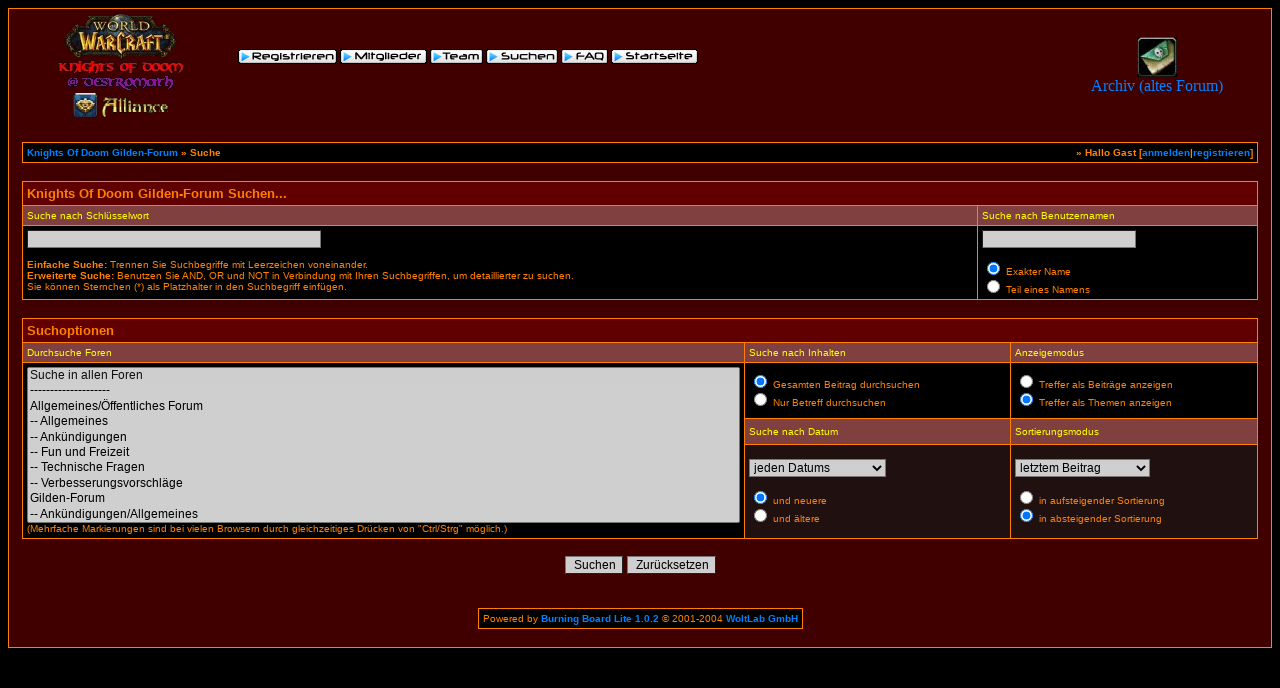

--- FILE ---
content_type: text/html
request_url: http://elvenforce.de/forum/search.php?sid=e2c402ff3bdbcc2d1597640ee8d002c5
body_size: 3224
content:
<!DOCTYPE HTML PUBLIC "-//W3C//DTD HTML 4.01 Transitional//EN">
<html>
<head>
<title>Knights Of Doom Gilden-Forum - Suche</title>
<link rel="stylesheet" href="http://www.elvenforce.de/style.css">
<STYLE TYPE="TEXT/CSS">
 <!--
  html, body, textarea {
  /*background-color:#000000;*/
  color:#ff8000;
  scrollbar-base-color:#ffff00;
  scrollbar-3d-light-color:#ffff00;
  scrollbar-arrow-color:#000000;
  scrollbar-darkshadow-color:#804000;
  scrollbar-face-color:#ff8000;
  scrollbar-highlight-color:#ffff00;
  scrollbar-shadow-color:#804000;
  scrollbar-track-color:#000000;
}

a:link    {text-decoration: none; color:#0080ff;}
a:visited {text-decoration: none; color:#e000e0;}
a:active  {text-decoration: none; color:#ff0000;}
a:hover   {text-decoration: underline; color:cyan;}

SELECT {
 FONT-SIZE: 12px;
 FONT-FAMILY: Tahoma,Helvetica;
 COLOR: #000000;
 BACKGROUND-COLOR: #CFCFCF;
}

TEXTAREA {
 FONT-SIZE: 12px;
 FONT-FAMILY: Tahoma,Helvetica;
 COLOR: #000000;
 BACKGROUND-COLOR: #CFCFCF;
}

.input {
 FONT-SIZE: 12px;
 FONT-FAMILY: Tahoma,Helvetica;
 COLOR: #000000;
 BACKGROUND-COLOR: #CFCFCF;
 
 border-top-width : 1px;
 border-right-width : 1px;
 border-bottom-width : 1px;
 border-left-width : 1px;
 text-indent : 2px;
}
.topnavi {
	padding-right: 5px;
	padding-bottom: 18px;
	padding-left: 5px;
}
/*
#bg A:link, #bg A:visited, #bg A:active { COLOR: #000000; TEXT-DECORATION: underline; }
#bg A:hover { COLOR: #000000; TEXT-DECORATION: none; }

#tablea A:link, #tablea A:visited, #tablea A:active { COLOR: #000000; TEXT-DECORATION: underline; }
#tablea A:hover { COLOR: #000000; TEXT-DECORATION: none; }

#tableb A:link, #tableb A:visited, #tableb A:active { COLOR: #000000; TEXT-DECORATION: underline; }
#tableb A:hover { COLOR: #000000; TEXT-DECORATION: none; }

#tablecat A:link, #tablecat A:visited, #tablecat A:active { COLOR: #ffffff; TEXT-DECORATION: underline; }
#tablecat A:hover { COLOR: #ffffff; TEXT-DECORATION: none; }

#tabletitle A:link, #tabletitle A:visited, #tabletitle A:active { COLOR: #000000; TEXT-DECORATION: none; }
#tabletitle A:hover { COLOR: #000000; TEXT-DECORATION: underline; }

#tabletitle { //background-image: url(images/cellpic.gif); }
.clsCursor {  cursor: hand}
*/
 -->
</STYLE>
	

</head>

<body bgcolor="#000000" text="#ff8000" id="bg">
 <table width="100%" cellpadding=0 cellspacing=1 align="center" border=0 bgcolor="#ff8000">
 <tr>
  <td bgcolor="#400000" align="center">
   <table width="100%" border="0" cellspacing="0" cellpadding="0">
    <tr>
     <td {imageback} align="center"><a href="http://www.elvenforce.de/index.html" target="_blank"><img src="images/forum_logo.gif" border=0></a></td>
     <td align="left" class="topnavi" valign="middle" nowrap><font face="Tahoma,Helvetica" size="1">
     	<a href="register.php?sid=4203532515b4bb43dcb52e3d4d17ec26"><img src="images/top_register.gif" border=0 alt="Registrierung"></a>

     	<a href="memberslist.php?sid=4203532515b4bb43dcb52e3d4d17ec26"><img src="images/top_members.gif" border=0 alt="Mitgliederliste"></a>
         <a href="team.php?sid=4203532515b4bb43dcb52e3d4d17ec26"><img src="images/top_team.gif" border=0 alt="Administratoren und Moderatoren"></a>
         <a href="search.php?sid=4203532515b4bb43dcb52e3d4d17ec26"><img src="images/top_search.gif" border=0 alt="Suche"></a>
         <a href="misc.php?action=faq&sid=4203532515b4bb43dcb52e3d4d17ec26"><img src="images/top_faq.gif" border=0 alt="H&auml;ufig gestellte Fragen"></a>
         
         <a href="index.php?sid=4203532515b4bb43dcb52e3d4d17ec26"><img src="images/top_start.gif" border=0 alt="Zur Startseite"></a>
         </font></td>
     <!--td {imageback} align="center" width="100%">&nbsp;</td-->
     <td align="center">
         <a href="http://www.razyboard.com/system/user_Strayingwolf.html" target="_blank">
	         <img src="../misc/letter_16.jpg" align="center" border=0><br>Archiv (altes Forum)</a></td>
    </tr>
   </table><br>
   <table cellpadding=4 cellspacing=1 border=0 width="98%" bgcolor="#ff8000">
 <tr bgcolor="#000000" id="tablea">
  <td><table cellpadding=0 cellspacing=0 border=0 width="100%">
   <tr>
    <td><font face="Tahoma,Helvetica" size="1"><b><a href="index.php?sid=4203532515b4bb43dcb52e3d4d17ec26">Knights Of Doom Gilden-Forum</a> � Suche</b></font></td>
    <td align="right"><font face="Tahoma,Helvetica" size="1"><b>� Hallo Gast [<a href="login.php?sid=4203532515b4bb43dcb52e3d4d17ec26">anmelden</a>|<a href="register.php?sid=4203532515b4bb43dcb52e3d4d17ec26">registrieren</a>]
</b></font></td>
   </tr>
  </table></td>
 </tr>
</table><br>
<table cellpadding=4 cellspacing=1 border=0 width="98%" bgcolor="#ff8000">
 <tr bgcolor="#600000" id="tablecat"><form action="search.php" method="post">
  <td colspan=2><font face="Tahoma,Helvetica" size="2" color="#ff8000"><b>Knights Of Doom Gilden-Forum Suchen...</b></font></td>
 </tr>
 <tr bgcolor="#804040" id="tabletitle">
  <td><font face="Tahoma,Helvetica" size="1" color="#ffff00">Suche nach Schl&uuml;sselwort</font></td>
  <td><font face="Tahoma,Helvetica" size="1" color="#ffff00">Suche nach Benutzernamen</font></td>
 </tr>
 <tr id="tablea" bgcolor="#000000">
  <td valign="top"><font face="Tahoma,Helvetica" size="1">
  <input type="text" name="searchstring" value="" class="input" size=40>
  <br><br>
  <b>Einfache Suche:</b> Trennen Sie Suchbegriffe mit Leerzeichen voneinander.<br>
  <b>Erweiterte Suche:</b> Benutzen Sie AND, OR und NOT in Verbindung mit Ihren Suchbegriffen, um detaillierter zu suchen.<br>
  Sie k&ouml;nnen Sternchen (*) als Platzhalter in den Suchbegriff einf&uuml;gen. 
  </font></td>
  <td valign="top"><font face="Tahoma,Helvetica" size="1">
  <input type="text" name="searchuser" value="" class="input" size=20 maxlength=50>
  <br><br>
  <input type="radio" name="name_exactly" value="1" checked> Exakter Name<br>
  <input type="radio" name="name_exactly" value="0"> Teil eines Namens
  </font></td>
 </tr>
</table>
<br>
<table cellpadding=4 cellspacing=1 border=0 width="98%" bgcolor="#ff8000">
 <tr bgcolor="#600000" id="tablecat">
  <td colspan=3><font face="Tahoma,Helvetica" size="2" color="#ff8000"><b>Suchoptionen</b></font></td>
 </tr>
 <tr bgcolor="#804040" id="tabletitle">
  <td><font face="Tahoma,Helvetica" size="1" color="#ffff00">Durchsuche Foren</font></td>
  <td><font face="Tahoma,Helvetica" size="1" color="#ffff00">Suche nach Inhalten</font></td>
  <td><font face="Tahoma,Helvetica" size="1" color="#ffff00">Anzeigemodus</font></td>
 </tr>
 <tr id="tablea" bgcolor="#000000">
  <td rowspan=3><select name="boardids[]" style="width:100%;" size=10 multiple>
   <option value="*" selected>Suche in allen Foren</option>
   <option value="-1">--------------------</option>
   <option value="1">Allgemeines/�ffentliches Forum</option><option value="3">-- Allgemeines</option><option value="4">-- Ank�ndigungen</option><option value="5">-- Fun und Freizeit</option><option value="6">-- Technische Fragen</option><option value="7">-- Verbesserungsvorschl�ge</option><option value="2">Gilden-Forum</option><option value="8">-- Ank�ndigungen/Allgemeines</option><option value="9">-- Bewerbungen</option><option value="10">-- Raids</option><option value="26">---- Planungen</option><option value="27">---- Raidbank</option><option value="45">---- Loots</option><option value="17">-- Klassen-Absprachen</option><option value="18">---- Krieger</option><option value="19">---- Schurken</option><option value="20">---- Priester</option><option value="21">---- Druiden</option><option value="22">---- Magier</option><option value="23">---- Hexenmeister</option><option value="24">---- Paladine</option><option value="25">---- J�ger</option><option value="42">---- Schamanen</option><option value="11">-- Handel</option><option value="29">---- Allgemein</option><option value="30">---- Berufs-spezifisch</option><option value="35">------ Alchimie</option><option value="36">------ Schmiedekunst</option><option value="37">------ Verzauberkunst</option><option value="38">------ Ingenieurskunst</option><option value="39">------ Lederverarbeitung</option><option value="40">------ Schneiderei</option><option value="31">---- Gildenbank</option><option value="12">-- Events</option><option value="32">---- Gildentreffen</option><option value="33">---- Burning Crusade</option><option value="34">---- Sonstige</option><option value="13">-- Screenshots</option><option value="14">-- Addons</option><option value="43">-- Real-Life !</option><option value="15">-- Sonstiges</option>
  </select><br><font face="Tahoma,Helvetica" size="1">(Mehrfache Markierungen sind bei vielen Browsern durch gleichzeitiges Dr&uuml;cken von "Ctrl/Strg" m&ouml;glich.)</font></td>
  <td><font face="Tahoma,Helvetica" size="1">
  <input type="radio" name="topiconly" value="0" checked> Gesamten Beitrag durchsuchen<br>
  <input type="radio" name="topiconly" value="1"> Nur Betreff durchsuchen
  </font></td>
  <td><font face="Tahoma,Helvetica" size="1">
  <input type="radio" name="showposts" value="1"> Treffer als Beitr&auml;ge anzeigen<br>
  <input type="radio" name="showposts" value="0" checked> Treffer als Themen anzeigen
  </font></td>
 </tr>
 <tr bgcolor="#804040" id="tabletitle">
  <td><font face="Tahoma,Helvetica" size="1" color="#ffff00">Suche nach Datum</font></td>
  <td><font face="Tahoma,Helvetica" size="1" color="#ffff00">Sortierungsmodus</font></td>
 </tr>
 <tr id="tableb" bgcolor="#201010">
  <td><font face="Tahoma,Helvetica" size="1">
  <select name="searchdate">
   <option value="0">jeden Datums</option>
   <option value="1">von gestern</option>
   <option value="7">der letzten Woche</option>
   <option value="14">der letzten 2 Wochen</option>
   <option value="30">des letzten Monats</option>
   <option value="90">der letzen 3 Monate</option>
   <option value="180">der letzen 6 Monate</option>
   <option value="365">des letzten Jahres</option>
  </select><br><br>
  <input type="radio" name="beforeafter" value="after" checked> und neuere<br>
  <input type="radio" name="beforeafter" value="before"> und &auml;ltere
  </font></td>
  <td><font face="Tahoma,Helvetica" size="1">
   <select name="sortby">
    <option value="topic">Betreff</option>
    <option value="replycount">Anzahl an Antworten</option>
    <option value="views">Anzahl an Hits</option>
    <option value="lastpost" selected>letztem Beitrag</option>
    <option value="author">Autor</option>
    <option value="board">Forum</option>
   </select><br><br>
  <input type="radio" name="sortorder" value="asc"> in aufsteigender Sortierung<br>
  <input type="radio" name="sortorder" value="desc" checked> in absteigender Sortierung
  </font></td>
 </tr>
</table>
<p align="center">
 <input type="hidden" name="send" value="send">
 <input type="hidden" name="sid" value="4203532515b4bb43dcb52e3d4d17ec26">
 <input class="input" type="submit" name="submit" accesskey="S" value="Suchen">
 <input class="input" type="reset" accesskey="R" value="Zur&uuml;cksetzen">
</p></form>
<br><table bgcolor="#ff8000" cellpadding=4 cellspacing=1 border=0 align="center">
 <tr>
  <td bgcolor="#000000" id="tablea"><font face="Tahoma,Helvetica" size="1">Powered by <b><a href="http://www.woltlab.de" target="_blank">Burning Board Lite 1.0.2</a></b> � 2001-2004 <b><a href="http://www.woltlab.de" target="_blank">WoltLab GmbH</a></b></font></td>
 </tr>
</table><br>
</td>
</tr>
</table>

</body>
</html>			


--- FILE ---
content_type: text/css
request_url: http://www.elvenforce.de/style.css
body_size: 328
content:
#menuwrapper {width: 120px;
              height: 25px;
              color: #000;
              }

#menu, #menu ul {display: inline;
                 margin: 0;
                 padding: 0;
                 list-style: none;
                 }

#menu li {display: block;
          float: left !important;
          padding: 0;
          margin: 0;
          line-height: 25px;
          position: relative;
          }

#menu a {height: 25px;
         width: 118px;
         background: url(button.jpg) repeat-x;
         color: #000;
         display: block;
         font-size: 105%;
         font-weight: bold;
         text-align: center;
         text-decoration: none;
         border-left: 1px solid #000;
         }

#menu a:hover {background-position: 0 -25px; font-size: 120%; color: #800000}